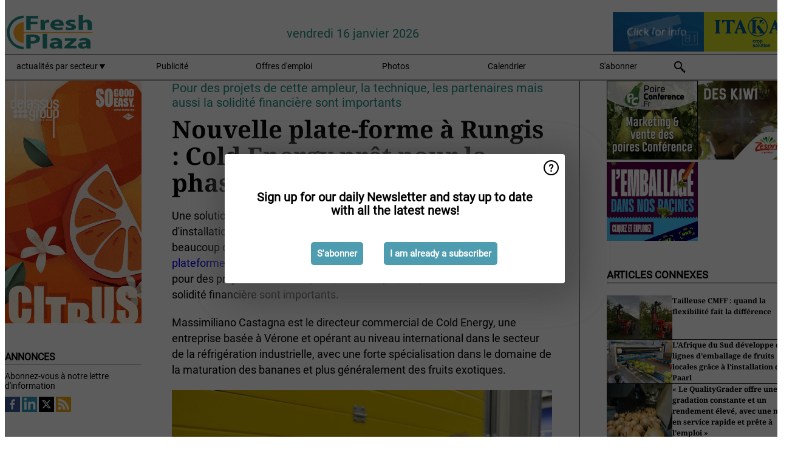

--- FILE ---
content_type: text/html; charset=utf-8
request_url: https://www.freshplaza.fr/article/9155539/nouvelle-plate-forme-a-rungis-cold-energy-pret-pour-la-phase-de-construction/
body_size: 14693
content:

<!DOCTYPE html>
<html lang="fr" xmlns:og="http://ogp.me/ns#" xmlns:fb="http://www.facebook.com/2008/fbml">

<head>
    <title>Nouvelle plate-forme &#xE0; Rungis : Cold Energy pr&#xEA;t pour la phase de construction</title>
    <meta name="Description" content="Nouvelle plate-forme &#xE0; Rungis : Cold Energy pr&#xEA;t pour la phase de construction"/>

    
        
<meta charset="utf-8"/>
    <meta name="Analytics" content="UA-16654970-24"/>
    <meta name="Keywords" content="commerce, fruits, l&#xE9;gumes, pomme de terre, pomme, poire, bananes, concombre, tomate, aubergine, poivron, mangue, ananas, fraise, chou, poireau, framboise, baie, myrtille,&#xD;&#xA;Courgette, logistique, refroidissement, machines, transformation, informatisation, serres, culture sous serre, importation, agrumes, march&#xE9;, offre"/>
    <meta name="AnalyticsV4" content="G-CFMQWJ5XQ1"/>
    <meta name="UseNewWebsiteDesign" content="True"/>
<link rel="icon" type="image/svg+xml" href="/dist/img/fp-fr/favicon.svg">
<link rel="icon" type="image/png" href="/dist/img/fp-fr/favicon.png">
<link rel="stylesheet" media="screen" href="/dist/fp_fr.css?v=4grBg-vagIrgMNfcVYP0WDd-Ckv1xET-wM5iqwczDKQ" />
<link rel="stylesheet" media="screen" href="/dist/styles.css?v=UaHHwoGvzSGOQqkkyMIO23DGWg_v0hHe0R67oyKmO68" />
<link rel="stylesheet" media="print" href="/dist/print.css?v=CPGkEhT1Bbxu5cliLRG5hUg28JovFGATsNQ9DcFmp1o" />


    <script async src="https://www.googletagmanager.com/gtag/js?id=G-CFMQWJ5XQ1"></script>
    <script type="text/javascript">
        window.dataLayer = window.dataLayer || [];

        processUserQueryParams();
        const cookies = getCookies();

        gtag('js', new Date());
        gtag('config', 'G-CFMQWJ5XQ1', {
            cookie_flags: 'Secure;SameSite=None',
            user_id: cookies['u'],
            user_properties: {
                custom_user_id: cookies['u'],
                sector_id: cookies['s'],
            },
        });

        function gtag() {
            window.dataLayer.push(arguments);
        }

        function getCookies() {
            return Object.fromEntries(document.cookie.split('; ').map(value => value.split(/=(.*)/s).map(decodeURIComponent)))
        }

        function processUserQueryParams() {
            const userId = parseInt(popQueryParamFromLocation('u'), 10);
            if (userId) setUserParamCookie('u', userId);

            const sectorId = parseInt(popQueryParamFromLocation('s'), 10);
            if (sectorId) setUserParamCookie('s', sectorId);
        }

        function setUserParamCookie(name, value) {
            document.cookie = `${name}=${value}; SameSite=None; Secure; path=/; max-age=604800`;
        }

        function popQueryParamFromLocation(name) {
            const {queryParams, hash} = parseQueryAndHash();

            const queryParam = queryParams.get(name);
            queryParams.delete(name);
            const url = createUrl(window.location.pathname, queryParams, hash);

            window.history.replaceState({}, document.title, url);

            return queryParam;
        }

        function parseQueryAndHash() {
            const sanitizedQueryAndHash = (window.location.search + window.location.hash)
                .replace(/[a-zA-Z]+=###[A-Z]+###/g, '')
                .split('#');

            return {
                queryParams: new URLSearchParams(sanitizedQueryAndHash[0]),
                hash: sanitizedQueryAndHash[1] ? '#' + sanitizedQueryAndHash[1] : ''
            };
        }

        function createUrl(path, queryParams, hash) {
            const queryString = queryParams.toString() ? "?" + queryParams.toString() : "";
            return path + queryString + hash;
        }
    </script>





    <script type="text/javascript">
        !(function (cfg){function e(){cfg.onInit&&cfg.onInit(n)}var x,w,D,t,E,n,C=window,O=document,b=C.location,q="script",I="ingestionendpoint",L="disableExceptionTracking",j="ai.device.";"instrumentationKey"[x="toLowerCase"](),w="crossOrigin",D="POST",t="appInsightsSDK",E=cfg.name||"appInsights",(cfg.name||C[t])&&(C[t]=E),n=C[E]||function(g){var f=!1,m=!1,h={initialize:!0,queue:[],sv:"8",version:2,config:g};function v(e,t){var n={},i="Browser";function a(e){e=""+e;return 1===e.length?"0"+e:e}return n[j+"id"]=i[x](),n[j+"type"]=i,n["ai.operation.name"]=b&&b.pathname||"_unknown_",n["ai.internal.sdkVersion"]="javascript:snippet_"+(h.sv||h.version),{time:(i=new Date).getUTCFullYear()+"-"+a(1+i.getUTCMonth())+"-"+a(i.getUTCDate())+"T"+a(i.getUTCHours())+":"+a(i.getUTCMinutes())+":"+a(i.getUTCSeconds())+"."+(i.getUTCMilliseconds()/1e3).toFixed(3).slice(2,5)+"Z",iKey:e,name:"Microsoft.ApplicationInsights."+e.replace(/-/g,"")+"."+t,sampleRate:100,tags:n,data:{baseData:{ver:2}},ver:undefined,seq:"1",aiDataContract:undefined}}var n,i,t,a,y=-1,T=0,S=["js.monitor.azure.com","js.cdn.applicationinsights.io","js.cdn.monitor.azure.com","js0.cdn.applicationinsights.io","js0.cdn.monitor.azure.com","js2.cdn.applicationinsights.io","js2.cdn.monitor.azure.com","az416426.vo.msecnd.net"],o=g.url||cfg.src,r=function(){return s(o,null)};function s(d,t){if((n=navigator)&&(~(n=(n.userAgent||"").toLowerCase()).indexOf("msie")||~n.indexOf("trident/"))&&~d.indexOf("ai.3")&&(d=d.replace(/(\/)(ai\.3\.)([^\d]*)$/,function(e,t,n){return t+"ai.2"+n})),!1!==cfg.cr)for(var e=0;e<S.length;e++)if(0<d.indexOf(S[e])){y=e;break}var n,i=function(e){var a,t,n,i,o,r,s,c,u,l;h.queue=[],m||(0<=y&&T+1<S.length?(a=(y+T+1)%S.length,p(d.replace(/^(.*\/\/)([\w\.]*)(\/.*)$/,function(e,t,n,i){return t+S[a]+i})),T+=1):(f=m=!0,s=d,!0!==cfg.dle&&(c=(t=function(){var e,t={},n=g.connectionString;if(n)for(var i=n.split(";"),a=0;a<i.length;a++){var o=i[a].split("=");2===o.length&&(t[o[0][x]()]=o[1])}return t[I]||(e=(n=t.endpointsuffix)?t.location:null,t[I]="https://"+(e?e+".":"")+"dc."+(n||"services.visualstudio.com")),t}()).instrumentationkey||g.instrumentationKey||"",t=(t=(t=t[I])&&"/"===t.slice(-1)?t.slice(0,-1):t)?t+"/v2/track":g.endpointUrl,t=g.userOverrideEndpointUrl||t,(n=[]).push((i="SDK LOAD Failure: Failed to load Application Insights SDK script (See stack for details)",o=s,u=t,(l=(r=v(c,"Exception")).data).baseType="ExceptionData",l.baseData.exceptions=[{typeName:"SDKLoadFailed",message:i.replace(/\./g,"-"),hasFullStack:!1,stack:i+"\nSnippet failed to load ["+o+"] -- Telemetry is disabled\nHelp Link: https://go.microsoft.com/fwlink/?linkid=2128109\nHost: "+(b&&b.pathname||"_unknown_")+"\nEndpoint: "+u,parsedStack:[]}],r)),n.push((l=s,i=t,(u=(o=v(c,"Message")).data).baseType="MessageData",(r=u.baseData).message='AI (Internal): 99 message:"'+("SDK LOAD Failure: Failed to load Application Insights SDK script (See stack for details) ("+l+")").replace(/\"/g,"")+'"',r.properties={endpoint:i},o)),s=n,c=t,JSON&&((u=C.fetch)&&!cfg.useXhr?u(c,{method:D,body:JSON.stringify(s),mode:"cors"}):XMLHttpRequest&&((l=new XMLHttpRequest).open(D,c),l.setRequestHeader("Content-type","application/json"),l.send(JSON.stringify(s)))))))},a=function(e,t){m||setTimeout(function(){!t&&h.core||i()},500),f=!1},p=function(e){var n=O.createElement(q),e=(n.src=e,t&&(n.integrity=t),n.setAttribute("data-ai-name",E),cfg[w]);return!e&&""!==e||"undefined"==n[w]||(n[w]=e),n.onload=a,n.onerror=i,n.onreadystatechange=function(e,t){"loaded"!==n.readyState&&"complete"!==n.readyState||a(0,t)},cfg.ld&&cfg.ld<0?O.getElementsByTagName("head")[0].appendChild(n):setTimeout(function(){O.getElementsByTagName(q)[0].parentNode.appendChild(n)},cfg.ld||0),n};p(d)}cfg.sri&&(n=o.match(/^((http[s]?:\/\/.*\/)\w+(\.\d+){1,5})\.(([\w]+\.){0,2}js)$/))&&6===n.length?(d="".concat(n[1],".integrity.json"),i="@".concat(n[4]),l=window.fetch,t=function(e){if(!e.ext||!e.ext[i]||!e.ext[i].file)throw Error("Error Loading JSON response");var t=e.ext[i].integrity||null;s(o=n[2]+e.ext[i].file,t)},l&&!cfg.useXhr?l(d,{method:"GET",mode:"cors"}).then(function(e){return e.json()["catch"](function(){return{}})}).then(t)["catch"](r):XMLHttpRequest&&((a=new XMLHttpRequest).open("GET",d),a.onreadystatechange=function(){if(a.readyState===XMLHttpRequest.DONE)if(200===a.status)try{t(JSON.parse(a.responseText))}catch(e){r()}else r()},a.send())):o&&r();try{h.cookie=O.cookie}catch(k){}function e(e){for(;e.length;)!function(t){h[t]=function(){var e=arguments;f||h.queue.push(function(){h[t].apply(h,e)})}}(e.pop())}var c,u,l="track",d="TrackPage",p="TrackEvent",l=(e([l+"Event",l+"PageView",l+"Exception",l+"Trace",l+"DependencyData",l+"Metric",l+"PageViewPerformance","start"+d,"stop"+d,"start"+p,"stop"+p,"addTelemetryInitializer","setAuthenticatedUserContext","clearAuthenticatedUserContext","flush"]),h.SeverityLevel={Verbose:0,Information:1,Warning:2,Error:3,Critical:4},(g.extensionConfig||{}).ApplicationInsightsAnalytics||{});return!0!==g[L]&&!0!==l[L]&&(e(["_"+(c="onerror")]),u=C[c],C[c]=function(e,t,n,i,a){var o=u&&u(e,t,n,i,a);return!0!==o&&h["_"+c]({message:e,url:t,lineNumber:n,columnNumber:i,error:a,evt:C.event}),o},g.autoExceptionInstrumented=!0),h}(cfg.cfg),(C[E]=n).queue&&0===n.queue.length?(n.queue.push(e),n.trackPageView({})):e();})({
            src: "https://js.monitor.azure.com/scripts/b/ai.3.gbl.min.js",
            crossOrigin: "anonymous", 
            cfg: { 
                connectionString: "InstrumentationKey=ead8f278-3e59-48fa-8465-6896114d0cbc;IngestionEndpoint=https://westeurope-1.in.applicationinsights.azure.com/;LiveEndpoint=https://westeurope.livediagnostics.monitor.azure.com/"
            }
        });
    </script>


    <meta name="shareaholic:site_id" content="430886effdc84ebb620ce009747a1149"/>
    <meta name="shareaholic:app_id" content="33127754"/>
    <script async src="https://cdn.shareaholic.net/assets/pub/shareaholic.js"></script>

<script defer src="//www.google.com/recaptcha/api.js?render=explicit"></script>
<script async src="//platform.twitter.com/widgets.js" charset="utf-8"></script>

<script defer type="text/javascript" src="/dist/app.js?v=npewq5fMFsTQ4VUtsXWitQZgSKeDKuf-IEZkRC3_nkc"></script>
    

    
    
<link rel="canonical" href="https://www.freshplaza.fr/article/9155539/nouvelle-plate-forme-a-rungis-cold-energy-pret-pour-la-phase-de-construction/">

<!-- For Facebook -->
<meta property="og:title" content="Nouvelle plate-forme &#xE0; Rungis : Cold Energy pr&#xEA;t pour la phase de construction"/>
<meta property="og:description" content="Une solution &#xAB; sur mesure &#xBB; pour un client tr&#xE8;s comp&#xE9;tent et un projet d&#x27;installation hors &#xE9;chelle. Un d&#xE9;fi passionnant, un travail acharn&#xE9;, mais aussi beaucoup de satisfaction d&#x27;avoir acquis&#x2026;"/>
    <meta property="og:image" content="https://www.freshplaza.fr/remote/https/agfstorage.blob.core.windows.net/misc/FP_it/2019/10/17/Castagna1.jpg?preset=OgImage"/>
    <meta name="thumbnail" content="https://www.freshplaza.fr/remote/https/agfstorage.blob.core.windows.net/misc/FP_it/2019/10/17/Castagna1.jpg?preset=OgImage"/>
<meta property="og:type" content="article"/>
<meta property="og:url" content="https://www.freshplaza.fr/article/9155539/nouvelle-plate-forme-a-rungis-cold-energy-pret-pour-la-phase-de-construction/"/>

<!-- For Twitter -->
<meta name="twitter:card" content="summary"/>
<meta name="twitter:title" content="Nouvelle plate-forme &#xE0; Rungis : Cold Energy pr&#xEA;t pour la phase de construction"/>
<meta name="twitter:description" content="Une solution &#xAB; sur mesure &#xBB; pour un client tr&#xE8;s comp&#xE9;tent et un projet d&#x27;installation hors &#xE9;chelle. Un d&#xE9;fi passionnant, un travail acharn&#xE9;, mais aussi beaucoup de satisfaction d&#x27;avoir acquis&#x2026;"/>
    <meta name="twitter:image" content="ImageViewModel { Path = https://agfstorage.blob.core.windows.net/misc/FP_it/2019/10/17/Castagna1.jpg, Photographer = , IsExpired = False, Type = Other }"/>


</head>

<body class="article-page">

    
<style>
.popupContent > p {
    padding-bottom:30px;
    font-size:20px;
    font-weight:bold;
    line-height:110%;
}

.popupContent > a {
    padding:10px;
    margin-left:30px;
    font-size: 15px;
}

.button {
    background: #4E9CAF;
    padding: 15px;
    text-align: center;
    border-radius: 5px;
    color: white;
    font-weight: bold;
}

.grey_background{
    background:rgba(0,0,0,.4);
    cursor:pointer;
    display:none;
    height:100%;
    position:fixed;
    text-align:center;
    top:0;
    width:100%;
    z-index:10000;
}
.grey_background .helper{
    display:inline-block;
    height:100%;
    vertical-align:middle;
}
.grey_background > div {
    background-color: #fff;
    box-shadow: 10px 10px 60px #555;
    display: inline-block;
    height: auto;
    max-width: 560px;
    min-height: 150px;
    vertical-align: middle;
    width: 60%;
    position: relative;
    border-radius: 4px;
    padding: 40px 5%;
}
.popupCloseButton {
    border-radius: 30px;
    cursor: pointer;
    display: inline-block;
    font-family: arial;
    font-weight: bold;
    position: absolute;
    top: 0px;
    right: 0px;
    font-size: 20px;
    line-height: 30px;
    width: 30px;
    height: 30px;
    text-align: center;
}
.popupCloseButton:hover {
    background-color: #ccc;
}
</style>

<div class="grey_background">
    <span class="helper"></span>
    <div style="padding:0;">
	<img width="25" class="popup-info icss icss-question" src="https://agfstorage.blob.core.windows.net/misc/question-icon-smaller.png" style="float:right;width:25px;padding:10px">
	<div class="popupContent" style="padding:40px;">
        <p>Abonnez-vous à notre lettre d'information quotidienne pour vous tenir informé(e) des dernières actualités!</p>
        <a class="yes_subscribe button" href="/subscribe/">S'abonner</a>
        <a class="yes_subscribe button">Je me suis déjà inscrit(e)</a>
		<p class="popup-info-text" style="display:none;font-size:13px;color:red;padding:20px 0 0 0;">Vous recevez ce pop-up parce que c'est la première fois que vous visitez notre site. Si vous continuez de recevoir ce message, veuillez activer les cookies dans votre navigateur.</p>
    </div>
	</div>
</div>

        <div class="ad_block_warning">
    <span class="helper"></span>
	<div class="ad_block_container">
		<div class="ad_block_content">
			<p>Comme nous donnons la possibilité de consulter nos articles gratuitement, nous comptons sur les revenus de nos bannières publicitaires. Merci donc de désactiver votre bloqueur de publicités et de réactualiser la page pour pouvoir poursuivre votre visite sur ce site.</p>
			<p>
				<a class="gelink" href="https://www.softwarehow.com/disable-adblock/">Cliquez ici pour savoir comment d&#xE9;sactiver votre bloqueur de publicit&#xE9;.</a>
			</p>
	    </div>
	</div>
</div>

    <div class="grey_background">
    <span class="helper"></span>
    <div style="padding:0;">
        <img width="25" class="popup-info icss icss-question" src="/dist/img/question-icon-smaller.png" style="float:right;width:25px;padding:10px" alt=""/>
        <div class="popupContent" style="padding:40px;">
            <p>Sign up for our daily Newsletter and stay up to date with all the latest news!</p>
            <a class="yes_subscribe button" href="/subscribe/">S&#x27;abonner</a>
            <a class="yes_subscribe button">I am already a subscriber</a>
            <p class="popup-info-text" style="display:none;font-size:13px;color:red;padding:20px 0 0 0;">You are receiving this pop-up because this is the first time you are visiting our site. If you keep getting this message, please enable cookies in your browser.</p>
        </div>
    </div>
</div>


<div class="container">
    
        
<header class="site-header">
    <input type="hidden" id="block-ad-blockers" value="True"/>


    <section class="logo-row">
        <a class="logo" href="/">
            <img src="/dist/img/fp-fr/logo.svg" alt=""/>
        </a>

        <time class="date" data-date="2026-01-19T10:10:43">
            vendredi 16 janvier 2026
        </time>

        
    <aside class="banners cycle cycle5" data-cycle-delay="10000">
        <ul>
                <li>
                    
<a class="banner" href="/click/18354/?utm_medium=website" rel="nofollow noopener" target="_blank">
    <img alt="" src="https://www.freshplaza.fr/remote/https/agfstorage.blob.core.windows.net/banners/1634/fpbanner201907.gif?preset=HeaderBannerSmall" srcset="https://www.freshplaza.fr/remote/https/agfstorage.blob.core.windows.net/banners/1634/fpbanner201907.gif?preset=HeaderBannerSmall 150w,https://www.freshplaza.fr/remote/https/agfstorage.blob.core.windows.net/banners/1634/fpbanner201907.gif?preset=HeaderBannerMedium 225w,https://www.freshplaza.fr/remote/https/agfstorage.blob.core.windows.net/banners/1634/fpbanner201907.gif?preset=HeaderBannerBig 300w" sizes="150px" />
</a>
                </li>
                <li>
                    
<a class="banner" href="/click/18467/?utm_medium=website" rel="nofollow noopener" target="_blank">
    <img alt="" src="https://www.freshplaza.fr/remote/https/agfstorage.blob.core.windows.net/misc/FP_it/b/bovenkant/ITAKA_150x65_2018_COM.gif?preset=HeaderBannerSmall" srcset="https://www.freshplaza.fr/remote/https/agfstorage.blob.core.windows.net/misc/FP_it/b/bovenkant/ITAKA_150x65_2018_COM.gif?preset=HeaderBannerSmall 150w,https://www.freshplaza.fr/remote/https/agfstorage.blob.core.windows.net/misc/FP_it/b/bovenkant/ITAKA_150x65_2018_COM.gif?preset=HeaderBannerMedium 225w,https://www.freshplaza.fr/remote/https/agfstorage.blob.core.windows.net/misc/FP_it/b/bovenkant/ITAKA_150x65_2018_COM.gif?preset=HeaderBannerBig 300w" sizes="150px" />
</a>
                </li>
        </ul>

    </aside>

    </section>


    <nav class="main-navbar">
        <ul>
                    <li>
                        <a href="/">
                            actualit&#xE9;s par secteur <i class="icss-triangle small rot180"></i>
                        </a>
                        <div class="dropdown">
                            <h2>Secteurs</h2>
                            <ul>
                                    <li>
                                        <a href="/sector/1000/actualites-de-l-entreprise/">Actualit&#xE9;s de l&#x27;entreprise</a>
                                    </li>
                                    <li>
                                        <a href="/sector/1031/agrumes/">Agrumes</a>
                                    </li>
                                    <li>
                                        <a href="/sector/998/bananes/">Bananes</a>
                                    </li>
                                    <li>
                                        <a href="/sector/1017/bio/">Bio</a>
                                    </li>
                                    <li>
                                        <a href="/sector/997/calendrier/">Calendrier</a>
                                    </li>
                                    <li>
                                        <a href="/sector/1847/cartoons/">Cartoons</a>
                                    </li>
                                    <li>
                                        <a href="/sector/999/climat/">Climat</a>
                                    </li>
                                    <li>
                                        <a href="/sector/1015/divers/">Divers</a>
                                    </li>
                                    <li>
                                        <a href="/sector/1018/emballage-et-etiquetage/">Emballage et &#xE9;tiquetage</a>
                                    </li>
                                    <li>
                                        <a href="/sector/2044/fruit-logistica-2026/">FRUIT LOGISTICA 2026</a>
                                    </li>
                                    <li>
                                        <a href="/sector/996/fruits/">Fruits</a>
                                    </li>
                                    <li>
                                        <a href="/sector/1028/fruits-a-baies/">Fruits (&#xE0; baies)</a>
                                    </li>
                                    <li>
                                        <a href="/sector/1029/fruits-a-noyau/">Fruits (&#xE0; noyau)</a>
                                    </li>
                                    <li>
                                        <a href="/sector/1034/fruits-kiwi/">Fruits (kiwi)</a>
                                    </li>
                                    <li>
                                        <a href="/sector/1027/fruits-melons/">Fruits (melons)</a>
                                    </li>
                                    <li>
                                        <a href="/sector/1030/fruits-pommes-poires/">Fruits (pommes/poires)</a>
                                    </li>
                                    <li>
                                        <a href="/sector/1026/fruits-raisins/">Fruits (raisins)</a>
                                    </li>
                                    <li>
                                        <a href="/sector/1002/fruits-et-legumes-exotiques/">Fruits et l&#xE9;gumes exotiques</a>
                                    </li>
                                    <li>
                                        <a href="/sector/1020/fruits-et-legumes-transformes/">Fruits et l&#xE9;gumes transform&#xE9;s</a>
                                    </li>
                                    <li>
                                        <a href="/sector/1014/gestion/">Gestion</a>
                                    </li>
                                    <li>
                                        <a href="/sector/1009/herbes/">Herbes</a>
                                    </li>
                                    <li>
                                        <a href="/sector/1003/hygiene-alimentaire/">Hygi&#xE8;ne alimentaire</a>
                                    </li>
                                    <li>
                                        <a href="/sector/1021/informations-sur-le-produit/">Informations sur le produit</a>
                                    </li>
                                    <li>
                                        <a href="/sector/1011/informatique/">Informatique</a>
                                    </li>
                                    <li>
                                        <a href="/sector/1010/innovations/">Innovations</a>
                                    </li>
                                    <li>
                                        <a href="/sector/1024/legumes/">L&#xE9;gumes</a>
                                    </li>
                                    <li>
                                        <a href="/sector/1012/logistique/">Logistique</a>
                                    </li>
                                    <li>
                                        <a href="/sector/1013/machines/">Machines</a>
                                    </li>
                                    <li>
                                        <a href="/sector/1006/marche-mondial/">March&#xE9; mondial</a>
                                    </li>
                                    <li>
                                        <a href="/sector/1016/noix-et-fruits-secs/">Noix et fruits secs</a>
                                    </li>
                                    <li>
                                        <a href="/sector/2024/perou/">P&#xE9;rou</a>
                                    </li>
                                    <li>
                                        <a href="/sector/1019/pommes-de-terre-et-allium/">Pommes de terre et allium</a>
                                    </li>
                                    <li>
                                        <a href="/sector/1005/produits-fresh-courants/">Produits fresh courants</a>
                                    </li>
                                    <li>
                                        <a href="/sector/1001/refroidissement/">Refroidissement</a>
                                    </li>
                                    <li>
                                        <a href="/sector/2040/rwanda/">Rwanda</a>
                                    </li>
                                    <li>
                                        <a href="/sector/1008/sante/">Sant&#xE9;</a>
                                    </li>
                                    <li>
                                        <a href="/sector/1007/serre/">Serre</a>
                                    </li>
                                    <li>
                                        <a href="/sector/1022/vente-au-detail/">Vente au d&#xE9;tail</a>
                                    </li>
                            </ul>
                        </div>
                    </li>
                    <li>
                        <a href="/content/advertise/">Publicit&#xE9;</a>
                    </li>
                    <li>
                        <a href="/vacancies/">Offres d&#x27;emploi</a>
                    </li>
                    <li>
                        <a href="/photos/">Photos</a>
                    </li>
                    <li>
                        <a href="/calendar/">Calendrier</a>
                    </li>
                    <li>
                        <a href="/subscribe/">S&#x27;abonner</a>
                    </li>
            <li>
                <a href="/archive/">
                    <i class="icss-search"></i>
                </a>
            </li>
        </ul>
    </nav>
</header>
    

    <div class="row">
            <aside class="left-sidebar">
                
                
                    
        
<a class="banner" href="/click/58776/?utm_medium=website" rel="nofollow noopener" target="_blank">
    <img alt="" src="https://www.freshplaza.fr/remote/https/agfstorage.blob.core.windows.net/banners/1298/DelasCitrus2024.gif?preset=SidebarLeftBannerSmall" srcset="https://www.freshplaza.fr/remote/https/agfstorage.blob.core.windows.net/banners/1298/DelasCitrus2024.gif?preset=SidebarLeftBannerSmall 225w,https://www.freshplaza.fr/remote/https/agfstorage.blob.core.windows.net/banners/1298/DelasCitrus2024.gif?preset=SidebarLeftBannerMedium 338w,https://www.freshplaza.fr/remote/https/agfstorage.blob.core.windows.net/banners/1298/DelasCitrus2024.gif?preset=SidebarLeftBannerBig 450w" sizes="225px" />
</a>
        
    
<section>
    <h2>Annonces</h2>
    <ul>
            <li>
                <a href="/subscribe/">Abonnez-vous &#xE0; notre lettre d&#x27;information</a>
            </li>
        <li>
                <a href="https://www.facebook.com/freshplaza.fr" target="_blank">
                    <img alt="Facebook" src="/dist/img/facebook.png">
                </a>
                <a href="https://www.linkedin.com/company/freshplaza-fr/" target="_blank">
                    <img alt="LinkedIn" src="/dist/img/linkedin.png">
                </a>
                <a href="https://www.twitter.com/FreshPlaza_com" target="_blank">
                    <img alt="Twitter" src="/dist/img/twitter.png">
                </a>
                <a href="https://www.freshplaza.fr/rss.xml/" target="_blank">
                    <img alt="Rss" src="/dist/img/rss.png">
                </a>
        </li>
    </ul>
</section>

        
    
<section>
    <h2>T&#xE9;l&#xE9;charger notre application</h2>

    <ul>
        <li>
            <a href="https://play.google.com/store/apps/details?id=com.freshpublishers" target="_blank">
                <img alt="Download FreshPublishers on Google Play" class="app-download"
                     src="https://agfstorage.blob.core.windows.net/misc/App/FR/android.svg">
            </a>
        </li>
        <li>
            <a href="https://apps.apple.com/app/freshpublishers-com/id6743702508" target="_blank">
                <img alt="Download FreshPublishers on the App Store" class="app-download"
                     src="https://agfstorage.blob.core.windows.net/misc/App/FR/ios.svg">
            </a>
        </li>
    </ul>
</section>

        
<a class="banner" href="/click/52811/?utm_medium=website" rel="nofollow noopener" target="_blank">
    <img alt="" src="https://www.freshplaza.fr/remote/https/agfstorage.blob.core.windows.net/banners/49/FPfr_QKMGO_2501.jpeg?preset=SidebarLeftBannerSmall" srcset="https://www.freshplaza.fr/remote/https/agfstorage.blob.core.windows.net/banners/49/FPfr_QKMGO_2501.jpeg?preset=SidebarLeftBannerSmall 225w,https://www.freshplaza.fr/remote/https/agfstorage.blob.core.windows.net/banners/49/FPfr_QKMGO_2501.jpeg?preset=SidebarLeftBannerMedium 338w,https://www.freshplaza.fr/remote/https/agfstorage.blob.core.windows.net/banners/49/FPfr_QKMGO_2501.jpeg?preset=SidebarLeftBannerBig 450w" sizes="225px" />
</a>
        
    <div data-ajax-widget-url="/widget/top/1080/"></div>

        
    <div data-ajax-widget-url="/widget/top/1081/"></div>

        
    <div data-ajax-widget-url="/widget/rates/1078/"></div>

        
<section>
    <h2>le temps de rire</h2>
    <a href="/article/9801978/mission-impossible/">Mission impossible</a>
</section>

                
            </aside>
        


<main class="content" itemscope itemtype="http://schema.org/Article">

    


    <article class="full-article">
        <meta itemscope itemprop="mainEntityOfPage" itemType="https://schema.org/WebPage"
              itemid="article/9155539/nouvelle-plate-forme-a-rungis-cold-energy-pret-pour-la-phase-de-construction"/>
        <meta itemprop="dateModified" content="2019-10-22T11:16:00.0000000"/>
        <meta itemprop="isFamilyFriendly" content="True"/>
            <div itemprop="image" itemscope itemtype="https://schema.org/ImageObject">
                <meta itemprop="url" content="ImageViewModel { Path = https://agfstorage.blob.core.windows.net/misc/FP_it/2019/10/17/Castagna1.jpg, Photographer = , IsExpired = False, Type = Other }"/>
            </div>
        <link rel="canonical" href="https://www.freshplaza.fr/article/9155539/nouvelle-plate-forme-a-rungis-cold-energy-pret-pour-la-phase-de-construction/"/>

        <header>
                <div class="sub-title" itemprop="alternativeHeadline">Pour des projets de cette ampleur, la technique, les partenaires mais aussi la solidit&#xE9; financi&#xE8;re sont importants</div>
            <h1 itemprop="name headline">Nouvelle plate-forme &#xE0; Rungis : Cold Energy pr&#xEA;t pour la phase de construction</h1>
        </header>


        <main itemprop="articleBody">
            <p>Une solution « sur mesure » pour un client très compétent et un projet d'installation hors échelle. Un défi passionnant, un travail acharné, mais aussi beaucoup de satisfaction d'avoir acquis un grand projet comme <a href="https://www.freshplaza.com/article/9153455/partnership-announced-for-ripening-and-packing-of-bananas-and-tropical-fruit/" target="_blank" rel="noopener">la nouvelle plateforme de maturation de pointe de SIIM</a>, à Rungis (France). Par ailleurs, pour des projets de cette ampleur, la technique, les partenaires mais aussi la solidité financière sont importants.</p>
<p>Massimiliano Castagna est le directeur commercial de Cold Energy, une entreprise basée à Vérone et opérant au niveau international dans le secteur de la réfrigération industrielle, avec une forte spécialisation dans le domaine de la maturation des bananes et plus généralement des fruits exotiques.</p>
<p><span class="image-container content_full"><img src="https://www.freshplaza.fr/remote/https/agfstorage.blob.core.windows.net/misc/FP_fr/2019/10/21/Castagna1.jpg?preset=ContentFullSmall" alt="" class srcset="https://www.freshplaza.fr/remote/https/agfstorage.blob.core.windows.net/misc/FP_fr/2019/10/21/Castagna1.jpg?preset=ContentFullSmall 626w,https://www.freshplaza.fr/remote/https/agfstorage.blob.core.windows.net/misc/FP_fr/2019/10/21/Castagna1.jpg?preset=ContentFullMedium 938w,https://www.freshplaza.fr/remote/https/agfstorage.blob.core.windows.net/misc/FP_fr/2019/10/21/Castagna1.jpg?preset=ContentFullBig 1250w" sizes="626px"></span><br><em>Massimiliano Castagna, responsable des ventes chez Cold Energy.</em></p>
<p>« Chaque fois, nous essayons de répondre aux besoins du client avec des solutions « sur mesure ». C'est notre point fort. Il n'existe pas de système standard. Une superficie de 12 000 mètres², comme pour le projet SIIM, équivaut à deux terrains de football standards de la ligue A », a déclaré Castagna. « Nous fournirons tous les panneaux isolants, toutes les portes, une unité de réfrigération à l'ammoniac caractérisée par une consommation d'énergie particulièrement basse, des chambres pour le stockage des fruits, avec une chambre spéciale pour les ananas - un élément clé puisque SIIM est le plus grand producteur d'ananas en Equateur et le premier fournisseur du marché français, et 42 chambres de maturation pour bananes et fruits exotiques - pour une capacité globale de 1608 palettes - 87.000 boîtes de bananes. »</p>
<p>« Ce dernier, en particulier, disposera d'une technologie pour améliorer la maturation en contrôlant non seulement la température, l'humidité et la concentration d'éthylène, mais aussi les niveaux d'oxygène et de dioxyde de carbone. »</p>
<p>Pour le directeur commercial et son équipe, il est très satisfaisant d'avoir acquis ce projet. « Honnêtement, c'est vraiment une usine hors échelle et ma satisfaction et celle de toute l'équipe est énorme. Mais maintenant, le meilleur va arriver : nous devons passer à la phase de construction et le 1<sup>er</sup> avril est sur le point d'arriver. Nous devons travailler sans relâche. On fêtera ça quand le travail sera fini ! »</p>
<p><span class="image-container content_full"><img src="https://www.freshplaza.fr/remote/https/agfstorage.blob.core.windows.net/misc/FP_fr/2019/10/21/SIIM.jpg?preset=ContentFullSmall" alt="" class srcset="https://www.freshplaza.fr/remote/https/agfstorage.blob.core.windows.net/misc/FP_fr/2019/10/21/SIIM.jpg?preset=ContentFullSmall 626w,https://www.freshplaza.fr/remote/https/agfstorage.blob.core.windows.net/misc/FP_fr/2019/10/21/SIIM.jpg?preset=ContentFullMedium 938w,https://www.freshplaza.fr/remote/https/agfstorage.blob.core.windows.net/misc/FP_fr/2019/10/21/SIIM.jpg?preset=ContentFullBig 1250w" sizes="626px"></span></p>
<p>Castagna a également souligné une chose importante : « Avoir un client très compétent et exigeant comme SIIM, en la personne de son directeur général Vincent Omer-Decugis et de son équipe, nous a beaucoup aidé. Il nous a toujours poussé à améliorer chaque détail du projet, ce qui nous a permis de surmonter la concurrence jusqu'au moindre détail. Ce n'était pas du tout facile, les autres sociétés étaient déterminées. »</p>
<p>Le travail de SIIM restera dans l'histoire de Cold Energy et cela se reflète également dans l'humeur de l'équipe Cold Energy et de ceux qui travaillent avec l'entreprise italienne. « Ce genre de résultats contribue beaucoup à unir l'équipe, même s'il ne faut pas non plus charger les gens de responsabilités et d'engagements, pour éviter d'être surbooké - explique le directeur commercial - notre entreprise opère dans tant de secteurs, de la banane au poisson et à la glace. Donc le travail varie beaucoup et on ne s'ennuie pas. »</p>
<p>« Pour pouvoir gérer des projets de cette importance, nous avons besoin : d'une grande expérience, d'un groupe de travail composé de passionnés, de partenaires/fournisseurs capables de donner des réponses techniques et des délais de livraison adaptés aux besoins du chantier et d'une structure d'entreprise adaptée d'un point de vue financier. »</p>
<p>« N'oublions pas non plus les équipes de nos monteurs, qui font d'énormes sacrifices sur le chantier pour respecter les délais de livraison, comme prévu. Vous voulez connaître une anecdote ? Je me souviens que, pendant la phase de construction d'un autre projet, une cuisine a été installée. Tous les jours, nous cuisinions des pâtes pour tout le monde, aussi bien pour les hommes de Cold Energy que pour les autres équipes de monteurs. Probablement quelque chose de nouveau sera créé à Rungis. »</p>
<p><span class="image-container content_full"><img src="https://www.freshplaza.fr/remote/https/agfstorage.blob.core.windows.net/misc/FP_fr/2019/10/21/ColdEnergy3.jpg?preset=ContentFullSmall" alt="" class srcset="https://www.freshplaza.fr/remote/https/agfstorage.blob.core.windows.net/misc/FP_fr/2019/10/21/ColdEnergy3.jpg?preset=ContentFullSmall 626w,https://www.freshplaza.fr/remote/https/agfstorage.blob.core.windows.net/misc/FP_fr/2019/10/21/ColdEnergy3.jpg?preset=ContentFullMedium 938w,https://www.freshplaza.fr/remote/https/agfstorage.blob.core.windows.net/misc/FP_fr/2019/10/21/ColdEnergy3.jpg?preset=ContentFullBig 1250w" sizes="626px"></span><br><em>Système d'ammoniac à faible consommation d'énergie, en construction chez Cold Energy</em></p>
<p>Enfin et surtout, il est toujours crucial de trouver les bons partenaires avec lesquels travailler, et pas seulement pour des projets comme SIIM. « Partenaire est le mot juste, car il ne s'agit pas d'un simple fournisseur. En particulier, si nous parlons de BG Door et VDH, deux entreprises néerlandaises de premier plan : la première spécialisée dans la construction de portes et de composants spéciaux pour salles de maturation, la seconde spécialisée dans la construction d'instruments pour la manipulation et le contrôle du processus de maturation. Avec eux, depuis la fondation de Cold Energy, une collaboration forte et active est née. Vous ne pouvez aller nulle part tout seul ! »</p>
<p>« Sur ce projet, les attentes sont très élevées, il sera considéré comme une usine de maturation de référence internationale. C'est pourquoi nous prévoyons un intérêt technico-marketing tout aussi important », conclut Castagna.</p>
<p>Cold Energy co-exposera, avec BG Door, au Fruit Attraction 2019 (Madrid, 22-24 octobre), dans le Hall 10 - Stand F01.</p>
<p>Pour plus d'informations :&nbsp;<br>Massimiliano Castagna<br><strong>Cold Energy</strong><br>via Ippolito Nievo, 15<br>37128 Verona (VR)<br><a href="/cdn-cgi/l/email-protection#7c1f1d0f081d1b121d52113c1f1310181912190e1b05521508430f091e16191f08412ebfd51d1f081513125cbfdc5c109efce51d0e08151f10195c18195c3a0e190f142c101d061d521a0e" target="_blank" rel="noopener"><span class="__cf_email__" data-cfemail="c6a5a7b5b2a7a1a8a7e8ab86a5a9aaa2a3a8a3b4a1bfe8afb2">[email&#160;protected]</span></a>&nbsp;<br><a href="http://www.coldenergy.it" target="_blank" rel="noopener">www.coldenergy.it</a>&nbsp;</p>
        </main>

        <footer>

            Date de publication:
            <time datetime="2019-10-22T11:16:00.0000000" itemprop="datePublished">
                mar. 22 oct. 2019
            </time>
            <br>

                <p>
                    <span itemscope itemprop="sourceOrganization" itemtype="http://schema.org/Organization">
                        &copy;
                        <span itemprop="name">
                            <a itemprop="url" href="//www.FreshPlaza.fr ">FreshPlaza.fr</a>
                        </span>
                    </span>
                    <span>/</span>
                    <span itemscope itemprop="author" itemtype="http://schema.org/Person">
                        <span itemprop="name">
                            <a itemprop="url" href="/cdn-cgi/l/email-protection#[base64]">
                                Maria Luigia Brusco
                            </a>
                        </span>
                    </span>
                </p>

            <div itemprop="publisher" itemscope itemtype="https://schema.org/Organization">
                <meta itemprop="name" content="FreshPlaza.fr"/>
                <div itemprop="logo" itemscope itemtype="https://schema.org/ImageObject">
                    <meta itemprop="url" content="/dist/img/fp-fr/logo.svg"/>
                </div>
            </div>
        </footer>

        


        
    <div class="shareaholic-canvas" data-app="share_buttons" data-app-id="33127754"></div>

    </article>

        

<div class="related-articles-below-article">
    <h2>Articles connexes
        <a href="/sector/1013/machines">&#x2192; See More</a>
    </h2>

    <ul class="list">
            
<li>
    <a href="/article/9800456/tailleuse-cmff-quand-la-flexibilite-fait-la-difference/" draggable="false">
        <article>
                <img alt="" src="https://www.freshplaza.fr/remote/https/agfstorage.blob.core.windows.net/misc/FP_it/2026/01/11/bfmpotatura02.jpg?preset=SidebarArticleSmall" srcset="https://www.freshplaza.fr/remote/https/agfstorage.blob.core.windows.net/misc/FP_it/2026/01/11/bfmpotatura02.jpg?preset=SidebarArticleSmall 108w,https://www.freshplaza.fr/remote/https/agfstorage.blob.core.windows.net/misc/FP_it/2026/01/11/bfmpotatura02.jpg?preset=SidebarArticleMedium 216w,https://www.freshplaza.fr/remote/https/agfstorage.blob.core.windows.net/misc/FP_it/2026/01/11/bfmpotatura02.jpg?preset=SidebarArticleBig 324w" sizes="108px" />
            <h3>Tailleuse CMFF : quand la flexibilit&#xE9; fait la diff&#xE9;rence</h3>
        </article>
    </a>
</li>
            
<li>
    <a href="/article/9800434/l-afrique-du-sud-developpe-des-lignes-d-emballage-de-fruits-locales-grace-a-l-installation-de-paarl/" draggable="false">
        <article>
                <img alt="" src="https://www.freshplaza.fr/remote/https/agfstorage.blob.core.windows.net/misc/StockPhotos/Packaging/Packaging_FP_img_0030.jpg?preset=SidebarArticleSmall" srcset="https://www.freshplaza.fr/remote/https/agfstorage.blob.core.windows.net/misc/StockPhotos/Packaging/Packaging_FP_img_0030.jpg?preset=SidebarArticleSmall 108w,https://www.freshplaza.fr/remote/https/agfstorage.blob.core.windows.net/misc/StockPhotos/Packaging/Packaging_FP_img_0030.jpg?preset=SidebarArticleMedium 216w,https://www.freshplaza.fr/remote/https/agfstorage.blob.core.windows.net/misc/StockPhotos/Packaging/Packaging_FP_img_0030.jpg?preset=SidebarArticleBig 324w" sizes="108px" />
            <h3>L&#x27;Afrique du Sud d&#xE9;veloppe des lignes d&#x27;emballage de fruits locales gr&#xE2;ce &#xE0; l&#x27;installation de Paarl</h3>
        </article>
    </a>
</li>
            
<li>
    <a href="/article/9801158/le-qualitygrader-offre-une-gradation-constante-et-un-rendement-eleve-avec-une-mise-en-service-rapide-et-prete-a-l-emploi/" draggable="false">
        <article>
                <img alt="" src="https://www.freshplaza.fr/remote/https/agfstorage.blob.core.windows.net/misc/FP_fr/2026/01/14/flikweert26d.jpg?preset=SidebarArticleSmall" srcset="https://www.freshplaza.fr/remote/https/agfstorage.blob.core.windows.net/misc/FP_fr/2026/01/14/flikweert26d.jpg?preset=SidebarArticleSmall 108w,https://www.freshplaza.fr/remote/https/agfstorage.blob.core.windows.net/misc/FP_fr/2026/01/14/flikweert26d.jpg?preset=SidebarArticleMedium 216w,https://www.freshplaza.fr/remote/https/agfstorage.blob.core.windows.net/misc/FP_fr/2026/01/14/flikweert26d.jpg?preset=SidebarArticleBig 324w" sizes="108px" />
            <h3>&#xAB; Le QualityGrader offre une gradation constante et un rendement &#xE9;lev&#xE9;, avec une mise en service rapide et pr&#xEA;te &#xE0; l&#x27;emploi &#xBB;</h3>
        </article>
    </a>
</li>
            
<li>
    <a href="/article/9796627/la-technologie-de-tri-modulaire-s-integre-parfaitement-aux-lignes-de-production-de-pommes-de-terre-existantes/" draggable="false">
        <article>
                <img alt="" src="https://www.freshplaza.fr/remote/https/agfstorage.blob.core.windows.net/misc/FP_com/2025/12/19/DirecteurPeterQuikvanQuiksQualityPotatoesbijeenvanzijnXcaliurs.jpg?preset=SidebarArticleSmall" srcset="https://www.freshplaza.fr/remote/https/agfstorage.blob.core.windows.net/misc/FP_com/2025/12/19/DirecteurPeterQuikvanQuiksQualityPotatoesbijeenvanzijnXcaliurs.jpg?preset=SidebarArticleSmall 108w,https://www.freshplaza.fr/remote/https/agfstorage.blob.core.windows.net/misc/FP_com/2025/12/19/DirecteurPeterQuikvanQuiksQualityPotatoesbijeenvanzijnXcaliurs.jpg?preset=SidebarArticleMedium 216w,https://www.freshplaza.fr/remote/https/agfstorage.blob.core.windows.net/misc/FP_com/2025/12/19/DirecteurPeterQuikvanQuiksQualityPotatoesbijeenvanzijnXcaliurs.jpg?preset=SidebarArticleBig 324w" sizes="108px" />
            <h3>&#xAB; La technologie de tri modulaire s&#x27;int&#xE8;gre parfaitement aux lignes de production de pommes de terre existantes &#xBB;</h3>
        </article>
    </a>
</li>
            
<li>
    <a href="/article/9799564/l-etat-de-washington-met-au-point-un-bras-robotise-pour-la-recolte-des-pommes/" draggable="false">
        <article>
                <img alt="" src="https://www.freshplaza.fr/remote/https/agfstorage.blob.core.windows.net/misc/FP_com/2026/01/08/084-10index.jpg?preset=SidebarArticleSmall" srcset="https://www.freshplaza.fr/remote/https/agfstorage.blob.core.windows.net/misc/FP_com/2026/01/08/084-10index.jpg?preset=SidebarArticleSmall 108w,https://www.freshplaza.fr/remote/https/agfstorage.blob.core.windows.net/misc/FP_com/2026/01/08/084-10index.jpg?preset=SidebarArticleMedium 216w,https://www.freshplaza.fr/remote/https/agfstorage.blob.core.windows.net/misc/FP_com/2026/01/08/084-10index.jpg?preset=SidebarArticleBig 324w" sizes="108px" />
            <h3>L&#x27;&#xC9;tat de Washington met au point un bras robotis&#xE9; pour la r&#xE9;colte des pommes</h3>
        </article>
    </a>
</li>
            
<li>
    <a href="/article/9797541/un-producteur-biologique-turc-ajoute-une-ligne-de-pre-triage-de-pommes-a-six-voies/" draggable="false">
        <article>
                <img alt="" src="https://www.freshplaza.fr/remote/https/agfstorage.blob.core.windows.net/misc/FP_com/2025/12/23/Reemoon06.jpg?preset=SidebarArticleSmall" srcset="https://www.freshplaza.fr/remote/https/agfstorage.blob.core.windows.net/misc/FP_com/2025/12/23/Reemoon06.jpg?preset=SidebarArticleSmall 108w,https://www.freshplaza.fr/remote/https/agfstorage.blob.core.windows.net/misc/FP_com/2025/12/23/Reemoon06.jpg?preset=SidebarArticleMedium 216w,https://www.freshplaza.fr/remote/https/agfstorage.blob.core.windows.net/misc/FP_com/2025/12/23/Reemoon06.jpg?preset=SidebarArticleBig 324w" sizes="108px" />
            <h3>Un producteur biologique turc ajoute une ligne de pr&#xE9;-triage de pommes &#xE0; six voies</h3>
        </article>
    </a>
</li>
            
<li>
    <a href="/article/9798417/un-exportateur-turc-d-agrumes-modernise-son-installation-de-traitement-avec-un-systeme-de-tri-a-8-voies/" draggable="false">
        <article>
                <img alt="" src="https://www.freshplaza.fr/remote/https/agfstorage.blob.core.windows.net/misc/FP_com/2025/12/23/Reemoon02.jpg?preset=SidebarArticleSmall" srcset="https://www.freshplaza.fr/remote/https/agfstorage.blob.core.windows.net/misc/FP_com/2025/12/23/Reemoon02.jpg?preset=SidebarArticleSmall 108w,https://www.freshplaza.fr/remote/https/agfstorage.blob.core.windows.net/misc/FP_com/2025/12/23/Reemoon02.jpg?preset=SidebarArticleMedium 216w,https://www.freshplaza.fr/remote/https/agfstorage.blob.core.windows.net/misc/FP_com/2025/12/23/Reemoon02.jpg?preset=SidebarArticleBig 324w" sizes="108px" />
            <h3>Un exportateur turc d&#x27;agrumes modernise son installation de traitement avec un syst&#xE8;me de tri &#xE0; 8 voies</h3>
        </article>
    </a>
</li>
            
<li>
    <a href="/article/9797651/je-sais-deja-que-ces-eoliennes-antigel-seront-rentables/" draggable="false">
        <article>
                <img alt="" src="https://www.freshplaza.fr/remote/https/agfstorage.blob.core.windows.net/misc/AGF_nl/2025/12/22/swift1.jpg?preset=SidebarArticleSmall" srcset="https://www.freshplaza.fr/remote/https/agfstorage.blob.core.windows.net/misc/AGF_nl/2025/12/22/swift1.jpg?preset=SidebarArticleSmall 108w,https://www.freshplaza.fr/remote/https/agfstorage.blob.core.windows.net/misc/AGF_nl/2025/12/22/swift1.jpg?preset=SidebarArticleMedium 216w,https://www.freshplaza.fr/remote/https/agfstorage.blob.core.windows.net/misc/AGF_nl/2025/12/22/swift1.jpg?preset=SidebarArticleBig 324w" sizes="108px" />
            <h3>&#xAB; Je sais d&#xE9;j&#xE0; que ces &#xE9;oliennes antigel seront rentables &#xBB;</h3>
        </article>
    </a>
</li>
            
<li>
    <a href="/article/9795835/troostwijk-auctions-met-aux-encheres-les-actifs-industriels-du-transformateur-de-pommes-de-terre-celavita-declare-en-faillite/" draggable="false">
        <article>
                <img alt="" src="https://www.freshplaza.fr/remote/https/agfstorage.blob.core.windows.net/misc/AGF_nl/2025/12/17/newtec.jpg?preset=SidebarArticleSmall" srcset="https://www.freshplaza.fr/remote/https/agfstorage.blob.core.windows.net/misc/AGF_nl/2025/12/17/newtec.jpg?preset=SidebarArticleSmall 108w,https://www.freshplaza.fr/remote/https/agfstorage.blob.core.windows.net/misc/AGF_nl/2025/12/17/newtec.jpg?preset=SidebarArticleMedium 216w,https://www.freshplaza.fr/remote/https/agfstorage.blob.core.windows.net/misc/AGF_nl/2025/12/17/newtec.jpg?preset=SidebarArticleBig 324w" sizes="108px" />
            <h3>Troostwijk Auctions met aux ench&#xE8;res les actifs industriels du transformateur de pommes de terre C&#xEA;laV&#xED;ta, d&#xE9;clar&#xE9; en faillite</h3>
        </article>
    </a>
</li>
            
<li>
    <a href="/article/9794232/nouvelles-solutions-pour-la-transformation-des-pommes-et-des-ananas/" draggable="false">
        <article>
                <img alt="" src="https://www.freshplaza.fr/remote/https/agfstorage.blob.core.windows.net/misc/AGF_nl/2025/12/12/machineananana.jpg?preset=SidebarArticleSmall" srcset="https://www.freshplaza.fr/remote/https/agfstorage.blob.core.windows.net/misc/AGF_nl/2025/12/12/machineananana.jpg?preset=SidebarArticleSmall 108w,https://www.freshplaza.fr/remote/https/agfstorage.blob.core.windows.net/misc/AGF_nl/2025/12/12/machineananana.jpg?preset=SidebarArticleMedium 216w,https://www.freshplaza.fr/remote/https/agfstorage.blob.core.windows.net/misc/AGF_nl/2025/12/12/machineananana.jpg?preset=SidebarArticleBig 324w" sizes="108px" />
            <h3>Nouvelles solutions pour la transformation des pommes et des ananas</h3>
        </article>
    </a>
</li>
    </ul>
</div>

</main>


        
    
<aside class="right-sidebar-small right-sidebar">
                
    <aside class="banners" >
        <ul>
                <li>
                    
<a class="banner" href="/click/58084/?utm_medium=website" rel="nofollow noopener" target="_blank">
    <img alt="" src="https://www.freshplaza.fr/remote/https/agfstorage.blob.core.windows.net/banners/919/2024/2_GP_fr.gif?preset=SidebarRightGridBannerSmall" srcset="https://www.freshplaza.fr/remote/https/agfstorage.blob.core.windows.net/banners/919/2024/2_GP_fr.gif?preset=SidebarRightGridBannerSmall 130w,https://www.freshplaza.fr/remote/https/agfstorage.blob.core.windows.net/banners/919/2024/2_GP_fr.gif?preset=SidebarRightGridBannerMedium 195w,https://www.freshplaza.fr/remote/https/agfstorage.blob.core.windows.net/banners/919/2024/2_GP_fr.gif?preset=SidebarRightGridBannerBig 260w" sizes="130px" />
</a>
                </li>
                <li>
                    
<a class="banner" href="/click/66537/?utm_medium=website" rel="nofollow noopener" target="_blank">
    <img alt="" src="https://www.freshplaza.fr/remote/https/agfstorage.blob.core.windows.net/banners/1973/Zespri_fr25_web.gif?preset=SidebarRightGridBannerSmall" srcset="https://www.freshplaza.fr/remote/https/agfstorage.blob.core.windows.net/banners/1973/Zespri_fr25_web.gif?preset=SidebarRightGridBannerSmall 130w,https://www.freshplaza.fr/remote/https/agfstorage.blob.core.windows.net/banners/1973/Zespri_fr25_web.gif?preset=SidebarRightGridBannerMedium 195w,https://www.freshplaza.fr/remote/https/agfstorage.blob.core.windows.net/banners/1973/Zespri_fr25_web.gif?preset=SidebarRightGridBannerBig 260w" sizes="130px" />
</a>
                </li>
                <li>
                    
<a class="banner" href="/click/68261/?utm_medium=website" rel="nofollow noopener" target="_blank">
    <img alt="" src="https://www.freshplaza.fr/remote/https/agfstorage.blob.core.windows.net/banners/10308/2026/02-FP_indexside_BLAUW-FRANS.gif?preset=SidebarRightGridBannerSmall" srcset="https://www.freshplaza.fr/remote/https/agfstorage.blob.core.windows.net/banners/10308/2026/02-FP_indexside_BLAUW-FRANS.gif?preset=SidebarRightGridBannerSmall 130w,https://www.freshplaza.fr/remote/https/agfstorage.blob.core.windows.net/banners/10308/2026/02-FP_indexside_BLAUW-FRANS.gif?preset=SidebarRightGridBannerMedium 195w,https://www.freshplaza.fr/remote/https/agfstorage.blob.core.windows.net/banners/10308/2026/02-FP_indexside_BLAUW-FRANS.gif?preset=SidebarRightGridBannerBig 260w" sizes="130px" />
</a>
                </li>
        </ul>

    </aside>

                
<section>
    <h2>Articles connexes</h2>

    <ul class="list">
            
<li>
    <a href="/article/9800456/tailleuse-cmff-quand-la-flexibilite-fait-la-difference/" draggable="false">
        <article>
                <img alt="" src="https://www.freshplaza.fr/remote/https/agfstorage.blob.core.windows.net/misc/FP_it/2026/01/11/bfmpotatura02.jpg?preset=SidebarArticleSmall" srcset="https://www.freshplaza.fr/remote/https/agfstorage.blob.core.windows.net/misc/FP_it/2026/01/11/bfmpotatura02.jpg?preset=SidebarArticleSmall 108w,https://www.freshplaza.fr/remote/https/agfstorage.blob.core.windows.net/misc/FP_it/2026/01/11/bfmpotatura02.jpg?preset=SidebarArticleMedium 216w,https://www.freshplaza.fr/remote/https/agfstorage.blob.core.windows.net/misc/FP_it/2026/01/11/bfmpotatura02.jpg?preset=SidebarArticleBig 324w" sizes="108px" />
            <h3>Tailleuse CMFF : quand la flexibilit&#xE9; fait la diff&#xE9;rence</h3>
        </article>
    </a>
</li>
            
<li>
    <a href="/article/9800434/l-afrique-du-sud-developpe-des-lignes-d-emballage-de-fruits-locales-grace-a-l-installation-de-paarl/" draggable="false">
        <article>
                <img alt="" src="https://www.freshplaza.fr/remote/https/agfstorage.blob.core.windows.net/misc/StockPhotos/Packaging/Packaging_FP_img_0030.jpg?preset=SidebarArticleSmall" srcset="https://www.freshplaza.fr/remote/https/agfstorage.blob.core.windows.net/misc/StockPhotos/Packaging/Packaging_FP_img_0030.jpg?preset=SidebarArticleSmall 108w,https://www.freshplaza.fr/remote/https/agfstorage.blob.core.windows.net/misc/StockPhotos/Packaging/Packaging_FP_img_0030.jpg?preset=SidebarArticleMedium 216w,https://www.freshplaza.fr/remote/https/agfstorage.blob.core.windows.net/misc/StockPhotos/Packaging/Packaging_FP_img_0030.jpg?preset=SidebarArticleBig 324w" sizes="108px" />
            <h3>L&#x27;Afrique du Sud d&#xE9;veloppe des lignes d&#x27;emballage de fruits locales gr&#xE2;ce &#xE0; l&#x27;installation de Paarl</h3>
        </article>
    </a>
</li>
            
<li>
    <a href="/article/9801158/le-qualitygrader-offre-une-gradation-constante-et-un-rendement-eleve-avec-une-mise-en-service-rapide-et-prete-a-l-emploi/" draggable="false">
        <article>
                <img alt="" src="https://www.freshplaza.fr/remote/https/agfstorage.blob.core.windows.net/misc/FP_fr/2026/01/14/flikweert26d.jpg?preset=SidebarArticleSmall" srcset="https://www.freshplaza.fr/remote/https/agfstorage.blob.core.windows.net/misc/FP_fr/2026/01/14/flikweert26d.jpg?preset=SidebarArticleSmall 108w,https://www.freshplaza.fr/remote/https/agfstorage.blob.core.windows.net/misc/FP_fr/2026/01/14/flikweert26d.jpg?preset=SidebarArticleMedium 216w,https://www.freshplaza.fr/remote/https/agfstorage.blob.core.windows.net/misc/FP_fr/2026/01/14/flikweert26d.jpg?preset=SidebarArticleBig 324w" sizes="108px" />
            <h3>&#xAB; Le QualityGrader offre une gradation constante et un rendement &#xE9;lev&#xE9;, avec une mise en service rapide et pr&#xEA;te &#xE0; l&#x27;emploi &#xBB;</h3>
        </article>
    </a>
</li>
            
<li>
    <a href="/article/9796627/la-technologie-de-tri-modulaire-s-integre-parfaitement-aux-lignes-de-production-de-pommes-de-terre-existantes/" draggable="false">
        <article>
                <img alt="" src="https://www.freshplaza.fr/remote/https/agfstorage.blob.core.windows.net/misc/FP_com/2025/12/19/DirecteurPeterQuikvanQuiksQualityPotatoesbijeenvanzijnXcaliurs.jpg?preset=SidebarArticleSmall" srcset="https://www.freshplaza.fr/remote/https/agfstorage.blob.core.windows.net/misc/FP_com/2025/12/19/DirecteurPeterQuikvanQuiksQualityPotatoesbijeenvanzijnXcaliurs.jpg?preset=SidebarArticleSmall 108w,https://www.freshplaza.fr/remote/https/agfstorage.blob.core.windows.net/misc/FP_com/2025/12/19/DirecteurPeterQuikvanQuiksQualityPotatoesbijeenvanzijnXcaliurs.jpg?preset=SidebarArticleMedium 216w,https://www.freshplaza.fr/remote/https/agfstorage.blob.core.windows.net/misc/FP_com/2025/12/19/DirecteurPeterQuikvanQuiksQualityPotatoesbijeenvanzijnXcaliurs.jpg?preset=SidebarArticleBig 324w" sizes="108px" />
            <h3>&#xAB; La technologie de tri modulaire s&#x27;int&#xE8;gre parfaitement aux lignes de production de pommes de terre existantes &#xBB;</h3>
        </article>
    </a>
</li>
            
<li>
    <a href="/article/9799564/l-etat-de-washington-met-au-point-un-bras-robotise-pour-la-recolte-des-pommes/" draggable="false">
        <article>
                <img alt="" src="https://www.freshplaza.fr/remote/https/agfstorage.blob.core.windows.net/misc/FP_com/2026/01/08/084-10index.jpg?preset=SidebarArticleSmall" srcset="https://www.freshplaza.fr/remote/https/agfstorage.blob.core.windows.net/misc/FP_com/2026/01/08/084-10index.jpg?preset=SidebarArticleSmall 108w,https://www.freshplaza.fr/remote/https/agfstorage.blob.core.windows.net/misc/FP_com/2026/01/08/084-10index.jpg?preset=SidebarArticleMedium 216w,https://www.freshplaza.fr/remote/https/agfstorage.blob.core.windows.net/misc/FP_com/2026/01/08/084-10index.jpg?preset=SidebarArticleBig 324w" sizes="108px" />
            <h3>L&#x27;&#xC9;tat de Washington met au point un bras robotis&#xE9; pour la r&#xE9;colte des pommes</h3>
        </article>
    </a>
</li>
    </ul>
</section>
                
<section>
    <h2>Articles connexes</h2>

    <ul class="list">
            
<li>
    <a href="/article/9797541/un-producteur-biologique-turc-ajoute-une-ligne-de-pre-triage-de-pommes-a-six-voies/" draggable="false">
        <article>
                <img alt="" src="https://www.freshplaza.fr/remote/https/agfstorage.blob.core.windows.net/misc/FP_com/2025/12/23/Reemoon06.jpg?preset=SidebarArticleSmall" srcset="https://www.freshplaza.fr/remote/https/agfstorage.blob.core.windows.net/misc/FP_com/2025/12/23/Reemoon06.jpg?preset=SidebarArticleSmall 108w,https://www.freshplaza.fr/remote/https/agfstorage.blob.core.windows.net/misc/FP_com/2025/12/23/Reemoon06.jpg?preset=SidebarArticleMedium 216w,https://www.freshplaza.fr/remote/https/agfstorage.blob.core.windows.net/misc/FP_com/2025/12/23/Reemoon06.jpg?preset=SidebarArticleBig 324w" sizes="108px" />
            <h3>Un producteur biologique turc ajoute une ligne de pr&#xE9;-triage de pommes &#xE0; six voies</h3>
        </article>
    </a>
</li>
            
<li>
    <a href="/article/9798417/un-exportateur-turc-d-agrumes-modernise-son-installation-de-traitement-avec-un-systeme-de-tri-a-8-voies/" draggable="false">
        <article>
                <img alt="" src="https://www.freshplaza.fr/remote/https/agfstorage.blob.core.windows.net/misc/FP_com/2025/12/23/Reemoon02.jpg?preset=SidebarArticleSmall" srcset="https://www.freshplaza.fr/remote/https/agfstorage.blob.core.windows.net/misc/FP_com/2025/12/23/Reemoon02.jpg?preset=SidebarArticleSmall 108w,https://www.freshplaza.fr/remote/https/agfstorage.blob.core.windows.net/misc/FP_com/2025/12/23/Reemoon02.jpg?preset=SidebarArticleMedium 216w,https://www.freshplaza.fr/remote/https/agfstorage.blob.core.windows.net/misc/FP_com/2025/12/23/Reemoon02.jpg?preset=SidebarArticleBig 324w" sizes="108px" />
            <h3>Un exportateur turc d&#x27;agrumes modernise son installation de traitement avec un syst&#xE8;me de tri &#xE0; 8 voies</h3>
        </article>
    </a>
</li>
            
<li>
    <a href="/article/9797651/je-sais-deja-que-ces-eoliennes-antigel-seront-rentables/" draggable="false">
        <article>
                <img alt="" src="https://www.freshplaza.fr/remote/https/agfstorage.blob.core.windows.net/misc/AGF_nl/2025/12/22/swift1.jpg?preset=SidebarArticleSmall" srcset="https://www.freshplaza.fr/remote/https/agfstorage.blob.core.windows.net/misc/AGF_nl/2025/12/22/swift1.jpg?preset=SidebarArticleSmall 108w,https://www.freshplaza.fr/remote/https/agfstorage.blob.core.windows.net/misc/AGF_nl/2025/12/22/swift1.jpg?preset=SidebarArticleMedium 216w,https://www.freshplaza.fr/remote/https/agfstorage.blob.core.windows.net/misc/AGF_nl/2025/12/22/swift1.jpg?preset=SidebarArticleBig 324w" sizes="108px" />
            <h3>&#xAB; Je sais d&#xE9;j&#xE0; que ces &#xE9;oliennes antigel seront rentables &#xBB;</h3>
        </article>
    </a>
</li>
            
<li>
    <a href="/article/9795835/troostwijk-auctions-met-aux-encheres-les-actifs-industriels-du-transformateur-de-pommes-de-terre-celavita-declare-en-faillite/" draggable="false">
        <article>
                <img alt="" src="https://www.freshplaza.fr/remote/https/agfstorage.blob.core.windows.net/misc/AGF_nl/2025/12/17/newtec.jpg?preset=SidebarArticleSmall" srcset="https://www.freshplaza.fr/remote/https/agfstorage.blob.core.windows.net/misc/AGF_nl/2025/12/17/newtec.jpg?preset=SidebarArticleSmall 108w,https://www.freshplaza.fr/remote/https/agfstorage.blob.core.windows.net/misc/AGF_nl/2025/12/17/newtec.jpg?preset=SidebarArticleMedium 216w,https://www.freshplaza.fr/remote/https/agfstorage.blob.core.windows.net/misc/AGF_nl/2025/12/17/newtec.jpg?preset=SidebarArticleBig 324w" sizes="108px" />
            <h3>Troostwijk Auctions met aux ench&#xE8;res les actifs industriels du transformateur de pommes de terre C&#xEA;laV&#xED;ta, d&#xE9;clar&#xE9; en faillite</h3>
        </article>
    </a>
</li>
            
<li>
    <a href="/article/9794232/nouvelles-solutions-pour-la-transformation-des-pommes-et-des-ananas/" draggable="false">
        <article>
                <img alt="" src="https://www.freshplaza.fr/remote/https/agfstorage.blob.core.windows.net/misc/AGF_nl/2025/12/12/machineananana.jpg?preset=SidebarArticleSmall" srcset="https://www.freshplaza.fr/remote/https/agfstorage.blob.core.windows.net/misc/AGF_nl/2025/12/12/machineananana.jpg?preset=SidebarArticleSmall 108w,https://www.freshplaza.fr/remote/https/agfstorage.blob.core.windows.net/misc/AGF_nl/2025/12/12/machineananana.jpg?preset=SidebarArticleMedium 216w,https://www.freshplaza.fr/remote/https/agfstorage.blob.core.windows.net/misc/AGF_nl/2025/12/12/machineananana.jpg?preset=SidebarArticleBig 324w" sizes="108px" />
            <h3>Nouvelles solutions pour la transformation des pommes et des ananas</h3>
        </article>
    </a>
</li>
    </ul>
</section>
                
<section>
    <h2>
        Derniers reportages photos
        <a href="/photos/">&#x2192; See More</a>
    </h2>
    <ul class="grid">
            <li>
                <a href="/photos/album/12922/sival-2026/" draggable="false">
                    <article>
                        <img alt="" src="https://www.freshplaza.fr/remote/https/agfstorage.blob.core.windows.net/fp-fr/photos/12922/301021/ETR_0937.JPG?preset=SidebarAlbumSmall" srcset="https://www.freshplaza.fr/remote/https/agfstorage.blob.core.windows.net/fp-fr/photos/12922/301021/ETR_0937.JPG?preset=SidebarAlbumSmall 229w,https://www.freshplaza.fr/remote/https/agfstorage.blob.core.windows.net/fp-fr/photos/12922/301021/ETR_0937.JPG?preset=SidebarAlbumMedium 344w,https://www.freshplaza.fr/remote/https/agfstorage.blob.core.windows.net/fp-fr/photos/12922/301021/ETR_0937.JPG?preset=SidebarAlbumBig 458w" sizes="229px" />
                        <h3>Sival 2026</h3>
                    </article>
                </a>
            </li>
            <li>
                <a href="/photos/album/12859/iad-ibd-2025/" draggable="false">
                    <article>
                        <img alt="" src="https://www.freshplaza.fr/remote/https/agfstorage.blob.core.windows.net/fp-fr/photos/12859/301021/ETR_0821.JPG?preset=SidebarAlbumSmall" srcset="https://www.freshplaza.fr/remote/https/agfstorage.blob.core.windows.net/fp-fr/photos/12859/301021/ETR_0821.JPG?preset=SidebarAlbumSmall 229w,https://www.freshplaza.fr/remote/https/agfstorage.blob.core.windows.net/fp-fr/photos/12859/301021/ETR_0821.JPG?preset=SidebarAlbumMedium 344w,https://www.freshplaza.fr/remote/https/agfstorage.blob.core.windows.net/fp-fr/photos/12859/301021/ETR_0821.JPG?preset=SidebarAlbumBig 458w" sizes="229px" />
                        <h3>IAD - IBD 2025</h3>
                    </article>
                </a>
            </li>
            <li>
                <a href="/photos/album/12839/fruit-attraction-2025/" draggable="false">
                    <article>
                        <img alt="" src="https://www.freshplaza.fr/remote/https/agfstorage.blob.core.windows.net/fp-fr/photos/12839/331646/IMG_2465.JPG?preset=SidebarAlbumSmall" srcset="https://www.freshplaza.fr/remote/https/agfstorage.blob.core.windows.net/fp-fr/photos/12839/331646/IMG_2465.JPG?preset=SidebarAlbumSmall 229w,https://www.freshplaza.fr/remote/https/agfstorage.blob.core.windows.net/fp-fr/photos/12839/331646/IMG_2465.JPG?preset=SidebarAlbumMedium 344w,https://www.freshplaza.fr/remote/https/agfstorage.blob.core.windows.net/fp-fr/photos/12839/331646/IMG_2465.JPG?preset=SidebarAlbumBig 458w" sizes="229px" />
                        <h3>Fruit Attraction 2025</h3>
                    </article>
                </a>
            </li>
            <li>
                <a href="/photos/album/12713/min-de-rungis-2025/" draggable="false">
                    <article>
                        <img alt="" src="https://www.freshplaza.fr/remote/https/agfstorage.blob.core.windows.net/fp-fr/photos/12713/301021/IMG_2101.JPG?preset=SidebarAlbumSmall" srcset="https://www.freshplaza.fr/remote/https/agfstorage.blob.core.windows.net/fp-fr/photos/12713/301021/IMG_2101.JPG?preset=SidebarAlbumSmall 229w,https://www.freshplaza.fr/remote/https/agfstorage.blob.core.windows.net/fp-fr/photos/12713/301021/IMG_2101.JPG?preset=SidebarAlbumMedium 344w,https://www.freshplaza.fr/remote/https/agfstorage.blob.core.windows.net/fp-fr/photos/12713/301021/IMG_2101.JPG?preset=SidebarAlbumBig 458w" sizes="229px" />
                        <h3>MIN de Rungis 2025</h3>
                    </article>
                </a>
            </li>
    </ul>
</section>
</aside>

    </div>

    

    
        
<footer>
    <nav>
                <ul class="footer-list">
                    <li class="footer-header">Freshpublishers FreshPlaza.fr</li>
                        <li class="footer-item">
                            <a href="/content/contact/">Entreprise</a>
                        </li>
                        <li class="footer-item">
                            <a href="/cdn-cgi/l/email-protection#3a53545c557a5c485f49524a565b405b145c48">Travailler chez Freshplaza.fr</a>
                        </li>
                        <li class="footer-item">
                            <a href="/content/app/">Appli</a>
                        </li>
                </ul>
                <ul class="footer-list">
                    <li class="footer-header">Sites partenaires</li>
                        <li class="footer-item">
                            <a href="https://www.AGF.nl">AGF.nl</a>
                        </li>
                        <li class="footer-item">
                            <a href="https://www.Freshplaza.com">Freshplaza.com</a>
                        </li>
                        <li class="footer-item">
                            <a href="https://www.Freshplaza.es">Freshplaza.es</a>
                        </li>
                        <li class="footer-item">
                            <a href="https://www.Freshplaza.it">Freshplaza.it</a>
                        </li>
                        <li class="footer-item">
                            <a href="https://www.Freshplaza.de">Freshplaza.de</a>
                        </li>
                        <li class="footer-item">
                            <a href="https://www.Freshplaza.cn">Freshplaza.cn</a>
                        </li>
                </ul>
                <ul class="footer-list">
                    <li class="footer-header"></li>
                        <li class="footer-item">
                            <a href="https://www.Hortidaily.com">Hortidaily.com</a>
                        </li>
                        <li class="footer-item">
                            <a href="https://www.Hortidaily.es">Hortidaily.es</a>
                        </li>
                        <li class="footer-item">
                            <a href="https://www.Verticalfarmdaily.com">Verticalfarmdaily.com</a>
                        </li>
                        <li class="footer-item">
                            <a href="https://www.Floraldaily.com">Floraldaily.com</a>
                        </li>
                </ul>
                <ul class="footer-list">
                    <li class="footer-header">Contact</li>
                        <li class="footer-item">
                            <a href="/content/advertise/">Publicit&#xE9;</a>
                        </li>
                        <li class="footer-item">
                            <a href="/cdn-cgi/l/email-protection#d6bfb8b0b996b0a4b3a5bea6bab7acb7f8b0a4">Email</a>
                        </li>
                        <li class="footer-item">
                            <a href="/subscribe/">S&#x27;abonner</a>
                        </li>
                        <li class="footer-item">
                            <a href="/content/contact/">Contact</a>
                        </li>
                </ul>
                <ul class="footer-list">
                    <li class="footer-header">Conditions G&#xE9;n&#xE9;rales</li>
                        <li class="footer-item">
                            <a href="/content/conditions-generales/">Conditions G&#xE9;n&#xE9;rales</a>
                        </li>
                        <li class="footer-item">
                            <a href="/content/privacy/">Privacy Policy</a>
                        </li>
                </ul>
    </nav>

    <p class="trademark">FreshPublishers &#xA9; 2005-2026 FreshPlaza.fr</p>
</footer>
    
</div>




<script data-cfasync="false" src="/cdn-cgi/scripts/5c5dd728/cloudflare-static/email-decode.min.js"></script><script defer src="https://static.cloudflareinsights.com/beacon.min.js/vcd15cbe7772f49c399c6a5babf22c1241717689176015" integrity="sha512-ZpsOmlRQV6y907TI0dKBHq9Md29nnaEIPlkf84rnaERnq6zvWvPUqr2ft8M1aS28oN72PdrCzSjY4U6VaAw1EQ==" data-cf-beacon='{"version":"2024.11.0","token":"c8dc6f1a25a5494aac692ff030e453b2","server_timing":{"name":{"cfCacheStatus":true,"cfEdge":true,"cfExtPri":true,"cfL4":true,"cfOrigin":true,"cfSpeedBrain":true},"location_startswith":null}}' crossorigin="anonymous"></script>
</body>
</html>